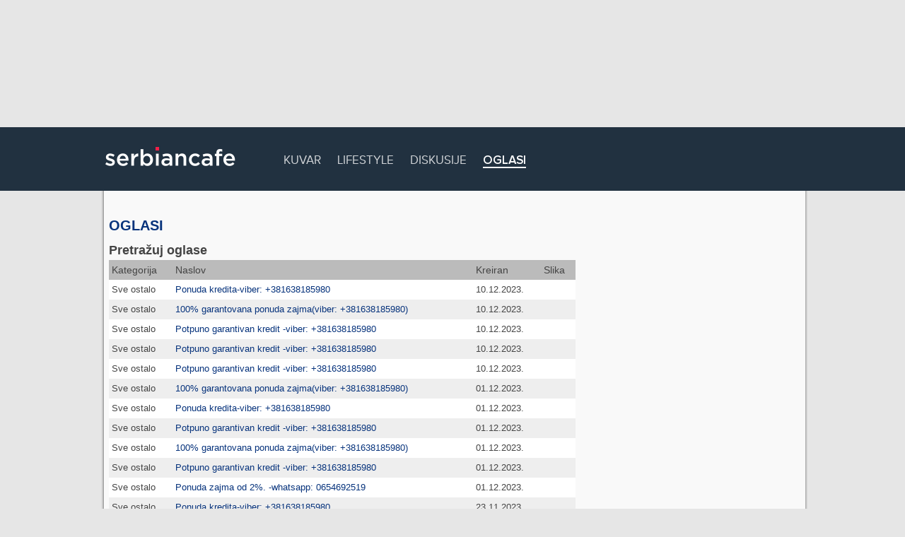

--- FILE ---
content_type: text/html; charset=UTF-8
request_url: https://www.serbiancafe.com/lat/oglasi/search.php?siteid=433302&adv=1
body_size: 4154
content:
<!DOCTYPE html>
<html>
<meta charset=utf-8>
<head lang='sr-Latn'>
<title>Oglasi</title>
<meta name='keywords' content='oglasi, auta, mu?ika, lični, devojke, tipovi, on traži nju, kontakti, nekretnine, tehnika, mobilni, računari, komponente, zaposlenje, oglas' >
<meta name='description' content='Preko 10,000 besplatnih oglasa po kategorijama.' >
<script async src='//pagead2.googlesyndication.com/pagead/js/adsbygoogle.js'></script>
<link rel='icon' href='/_ui/images/logo_icon.png' type='image/png' >
<script type='text/javascript'>function loadCss(url){var link = document.createElement('link');link.type = 'text/css';link.rel = 'stylesheet';link.href = url;document.getElementsByTagName('head')[0].appendChild(link);}</script>

<style rel='stylesheet' type='text/css' >html {margin: -9999px;}</style>

<script type='text/javascript'>loadCss('/_ui/js/min/f=/_ui/webfonts/PN.css,/_ui/css/application.css,/lat/oglasi/oglasi.css?2233218')</script>
	<link rel='stylesheet' type='text/css' href='/_ui/css/screen.css?74544967' >
	<link rel='stylesheet' type='text/css' href='/_ui/css/print.css' media='print' >

	<script async src='/_addons/js/sifr/sifr.js' type='text/javascript'></script>
	<script async src='/_ui/js/main.js' type='text/javascript'></script>
<script data-ad-client="ca-pub-9154395183332055" async src="https://pagead2.googlesyndication.com/pagead/js/adsbygoogle.js"></script>
<script type='text/javascript'>
var googletag = googletag || {};
googletag.cmd = googletag.cmd || [];
(function() {
var gads = document.createElement('script');
gads.async = true;
gads.type = 'text/javascript';
var useSSL = 'https:' == document.location.protocol;
gads.src = (useSSL ? 'https:' : 'http:') + 
'//www.googletagservices.com/tag/js/gpt.js';
var node = document.getElementsByTagName('script')[0];
node.parentNode.insertBefore(gads, node);
})();
</script>

<script type='text/javascript'>
googletag.cmd.push(function() {
googletag.defineSlot('/128128500/sc_oglasi_1_728x90', [728, 90], 'div-gpt-ad-1371133361870-0').addService(googletag.pubads());
googletag.defineSlot('/128128500/sc_oglasi_2_300x250', [300, 250], 'div-gpt-ad-1371133361870-1').addService(googletag.pubads());
googletag.defineSlot('/128128500/sc_oglasi_3_300x600', [[160, 600], [300, 600]], 'div-gpt-ad-1371133361870-2').addService(googletag.pubads());
googletag.defineSlot('/128128500/sc_oglasi_4_728x90', [728, 90], 'div-gpt-ad-1371133361870-3').addService(googletag.pubads());
googletag.pubads().enableSingleRequest();
googletag.enableServices();
});
</script>
<script type='text/javascript'>var _sf_startpt=(new Date()).getTime()</script>
<script data-ad-client="ca-pub-9154395183332055" async src="https://pagead2.googlesyndication.com/pagead/js/adsbygoogle.js"></script>
</head>

<body><div class='top-ad'>
<!-- sc_oglasi_1_728x90 -->
<div id='div-gpt-ad-1371133361870-0' style='width:728px; height:90px;'>
<script type='text/javascript'>
googletag.cmd.push(function() { googletag.display('div-gpt-ad-1371133361870-0'); });
</script>
</div>
</div>
<div id='navbar'>
	<div id='navbar-inner'>
		<div class='logo'><a href='/' rel='home' title='Serbian Cafe - homepage'><img src='/_ui/images/sc_logo.png' alt='Serbian Cafe' ></a></div>

		<ul>		
			<li ><a href='/lat/kuvar/'>Kuvar</a></li>
			<li ><a href='http://lifepressmagazin.com'>Lifestyle</a></li>
			<li ><a href='/lat/diskusije/'>Diskusije</a></li>
			<li  class="active"><a href='/lat/oglasi/?1'>Oglasi</a></li>
		</ul>
		
		<div id='search'>
			<!-- <a href=/lat/pretrazivac></a> -->
		</div>
	</div>
</div>

		
<hr class='h' >
<div id='wide-wrap' class=''>
	<div id='inner'>
		<div class='left-content'>
</div>
		
		<div id='wide-content'>
  
<h2><a href='./'>Oglasi</a></h2><h3>Pretražuj oglase</h3><!-- select * from ad, category where catid=sitecatid AND (sitetitle like '%%%%' or catname like '%%%%' or sitedescription like '%%%%') AND catfatherid like '%%' AND ad.ad_username = 'markovicoliva@gmail.com'  and deleted='N'  AND valid = 1 order by datestamp desc, siteid desc  limit 0, 40 --><!--
Availble fields in this template:
 
Kategorija 	0 	   </a> 	 	</a>
Naslov 	 	 	 	
 	 	 	   
</a>   Kreiran   Slika

Example:
Add this on its own line between the <tr> and </tr>
<td vAlign="top" bgColor="#cccccc"><font face="Arial" size="2"><b></b></font></td>

NOTE: You must also change links.html, and add a similart line !
-->

<table class='ad-list'>
<tr>
<th>Kategorija</a></th>
<th>Naslov</a></th>
<th>Kreiran</a></th>
<th>Slika</th>
</tr>
<tr><td bgcolor="#FFFFFF"><nobr>Sve ostalo</nobr></td>
<td bgcolor="#FFFFFF"><a href="detail.php?siteid=436089">Ponuda kredita-viber: +381638185980</a></td>
<td bgcolor="#FFFFFF">10.12.2023.</td>
<td bgcolor="#FFFFFF"><a href="detail.php?siteid=436089"></a></td></tr>
<tr><td bgcolor="#eeeeee"><nobr>Sve ostalo</nobr></td>
<td bgcolor="#eeeeee"><a href="detail.php?siteid=436088">100% garantovana ponuda zajma(viber: +381638185980)</a></td>
<td bgcolor="#eeeeee">10.12.2023.</td>
<td bgcolor="#eeeeee"><a href="detail.php?siteid=436088"></a></td></tr>
<tr><td bgcolor="#FFFFFF"><nobr>Sve ostalo</nobr></td>
<td bgcolor="#FFFFFF"><a href="detail.php?siteid=436087">Potpuno garantivan kredit -viber: +381638185980</a></td>
<td bgcolor="#FFFFFF">10.12.2023.</td>
<td bgcolor="#FFFFFF"><a href="detail.php?siteid=436087"></a></td></tr>
<tr><td bgcolor="#eeeeee"><nobr>Sve ostalo</nobr></td>
<td bgcolor="#eeeeee"><a href="detail.php?siteid=436086">Potpuno garantivan kredit -viber: +381638185980</a></td>
<td bgcolor="#eeeeee">10.12.2023.</td>
<td bgcolor="#eeeeee"><a href="detail.php?siteid=436086"></a></td></tr>
<tr><td bgcolor="#FFFFFF"><nobr>Sve ostalo</nobr></td>
<td bgcolor="#FFFFFF"><a href="detail.php?siteid=436085">Potpuno garantivan kredit -viber: +381638185980</a></td>
<td bgcolor="#FFFFFF">10.12.2023.</td>
<td bgcolor="#FFFFFF"><a href="detail.php?siteid=436085"></a></td></tr>
<tr><td bgcolor="#eeeeee"><nobr>Sve ostalo</nobr></td>
<td bgcolor="#eeeeee"><a href="detail.php?siteid=435957">100% garantovana ponuda zajma(viber: +381638185980)</a></td>
<td bgcolor="#eeeeee">01.12.2023.</td>
<td bgcolor="#eeeeee"><a href="detail.php?siteid=435957"></a></td></tr>
<tr><td bgcolor="#FFFFFF"><nobr>Sve ostalo</nobr></td>
<td bgcolor="#FFFFFF"><a href="detail.php?siteid=435956">Ponuda kredita-viber: +381638185980</a></td>
<td bgcolor="#FFFFFF">01.12.2023.</td>
<td bgcolor="#FFFFFF"><a href="detail.php?siteid=435956"></a></td></tr>
<tr><td bgcolor="#eeeeee"><nobr>Sve ostalo</nobr></td>
<td bgcolor="#eeeeee"><a href="detail.php?siteid=435955">Potpuno garantivan kredit -viber: +381638185980</a></td>
<td bgcolor="#eeeeee">01.12.2023.</td>
<td bgcolor="#eeeeee"><a href="detail.php?siteid=435955"></a></td></tr>
<tr><td bgcolor="#FFFFFF"><nobr>Sve ostalo</nobr></td>
<td bgcolor="#FFFFFF"><a href="detail.php?siteid=435954">100% garantovana ponuda zajma(viber: +381638185980)</a></td>
<td bgcolor="#FFFFFF">01.12.2023.</td>
<td bgcolor="#FFFFFF"><a href="detail.php?siteid=435954"></a></td></tr>
<tr><td bgcolor="#eeeeee"><nobr>Sve ostalo</nobr></td>
<td bgcolor="#eeeeee"><a href="detail.php?siteid=435953">Potpuno garantivan kredit -viber: +381638185980</a></td>
<td bgcolor="#eeeeee">01.12.2023.</td>
<td bgcolor="#eeeeee"><a href="detail.php?siteid=435953"></a></td></tr>
<tr><td bgcolor="#FFFFFF"><nobr>Sve ostalo</nobr></td>
<td bgcolor="#FFFFFF"><a href="detail.php?siteid=435952">Ponuda zajma od 2%. -whatsapp: 0654692519</a></td>
<td bgcolor="#FFFFFF">01.12.2023.</td>
<td bgcolor="#FFFFFF"><a href="detail.php?siteid=435952"></a></td></tr>
<tr><td bgcolor="#eeeeee"><nobr>Sve ostalo</nobr></td>
<td bgcolor="#eeeeee"><a href="detail.php?siteid=435888">Ponuda kredita-viber: +381638185980</a></td>
<td bgcolor="#eeeeee">23.11.2023.</td>
<td bgcolor="#eeeeee"><a href="detail.php?siteid=435888"></a></td></tr>
<tr><td bgcolor="#FFFFFF"><nobr>Sve ostalo</nobr></td>
<td bgcolor="#FFFFFF"><a href="detail.php?siteid=435887">Potpuno garantivan kredit -viber: +381 638185980</a></td>
<td bgcolor="#FFFFFF">23.11.2023.</td>
<td bgcolor="#FFFFFF"><a href="detail.php?siteid=435887"></a></td></tr>
<tr><td bgcolor="#eeeeee"><nobr>Sve ostalo</nobr></td>
<td bgcolor="#eeeeee"><a href="detail.php?siteid=435886">Potpuno garantivan kredit -viber: +381 638185980</a></td>
<td bgcolor="#eeeeee">23.11.2023.</td>
<td bgcolor="#eeeeee"><a href="detail.php?siteid=435886"></a></td></tr>
<tr><td bgcolor="#FFFFFF"><nobr>Sve ostalo</nobr></td>
<td bgcolor="#FFFFFF"><a href="detail.php?siteid=435885">Potpuno garantivan kredit (viber: +381 638185980)</a></td>
<td bgcolor="#FFFFFF">23.11.2023.</td>
<td bgcolor="#FFFFFF"><a href="detail.php?siteid=435885"></a></td></tr>
<tr><td bgcolor="#eeeeee"><nobr>Sve ostalo</nobr></td>
<td bgcolor="#eeeeee"><a href="detail.php?siteid=435544">Potpuno garantivan kredit -viber: +381638185980</a></td>
<td bgcolor="#eeeeee">14.10.2023.</td>
<td bgcolor="#eeeeee"><a href="detail.php?siteid=435544"></a></td></tr>
<tr><td bgcolor="#FFFFFF"><nobr>Sve ostalo</nobr></td>
<td bgcolor="#FFFFFF"><a href="detail.php?siteid=435543">100% garantovana ponuda zajma(viber: +381638185980)</a></td>
<td bgcolor="#FFFFFF">14.10.2023.</td>
<td bgcolor="#FFFFFF"><a href="detail.php?siteid=435543"></a></td></tr>
<tr><td bgcolor="#eeeeee"><nobr>Sve ostalo</nobr></td>
<td bgcolor="#eeeeee"><a href="detail.php?siteid=435542">Ponuda kredita-viber: +381638185980</a></td>
<td bgcolor="#eeeeee">14.10.2023.</td>
<td bgcolor="#eeeeee"><a href="detail.php?siteid=435542"></a></td></tr>
<tr><td bgcolor="#FFFFFF"><nobr>Sve ostalo</nobr></td>
<td bgcolor="#FFFFFF"><a href="detail.php?siteid=435541">Potpuno garantivan kredit -viber: +381 638185980</a></td>
<td bgcolor="#FFFFFF">14.10.2023.</td>
<td bgcolor="#FFFFFF"><a href="detail.php?siteid=435541"></a></td></tr>
<tr><td bgcolor="#eeeeee"><nobr>Sve ostalo</nobr></td>
<td bgcolor="#eeeeee"><a href="detail.php?siteid=435540">100% garantovana ponuda zajma(viber: +381638185980)</a></td>
<td bgcolor="#eeeeee">14.10.2023.</td>
<td bgcolor="#eeeeee"><a href="detail.php?siteid=435540"></a></td></tr>
<tr><td bgcolor="#FFFFFF"><nobr>Sve ostalo</nobr></td>
<td bgcolor="#FFFFFF"><a href="detail.php?siteid=435539">Ponuda kredita-viber: +381638185980</a></td>
<td bgcolor="#FFFFFF">14.10.2023.</td>
<td bgcolor="#FFFFFF"><a href="detail.php?siteid=435539"></a></td></tr>
<tr><td bgcolor="#eeeeee"><nobr>Sve ostalo</nobr></td>
<td bgcolor="#eeeeee"><a href="detail.php?siteid=435538">Potpuno garantivan kredit -viber: +381 638185980</a></td>
<td bgcolor="#eeeeee">14.10.2023.</td>
<td bgcolor="#eeeeee"><a href="detail.php?siteid=435538"></a></td></tr>
<tr><td bgcolor="#FFFFFF"><nobr>Sve ostalo</nobr></td>
<td bgcolor="#FFFFFF"><a href="detail.php?siteid=435345">Potpuno garantivan kredit -viber: +381 638185980</a></td>
<td bgcolor="#FFFFFF">24.09.2023.</td>
<td bgcolor="#FFFFFF"><a href="detail.php?siteid=435345"></a></td></tr>
<tr><td bgcolor="#eeeeee"><nobr>Sve ostalo</nobr></td>
<td bgcolor="#eeeeee"><a href="detail.php?siteid=435344">100% garantovana ponuda zajma(viber: +381638185980)</a></td>
<td bgcolor="#eeeeee">24.09.2023.</td>
<td bgcolor="#eeeeee"><a href="detail.php?siteid=435344"></a></td></tr>
<tr><td bgcolor="#FFFFFF"><nobr>Sve ostalo</nobr></td>
<td bgcolor="#FFFFFF"><a href="detail.php?siteid=435343">100% garantovana ponuda zajma(viber: +381638185980)</a></td>
<td bgcolor="#FFFFFF">24.09.2023.</td>
<td bgcolor="#FFFFFF"><a href="detail.php?siteid=435343"></a></td></tr>
<tr><td bgcolor="#eeeeee"><nobr>Sve ostalo</nobr></td>
<td bgcolor="#eeeeee"><a href="detail.php?siteid=435342">100% garantovana ponuda zajma(viber: +381638185980)</a></td>
<td bgcolor="#eeeeee">24.09.2023.</td>
<td bgcolor="#eeeeee"><a href="detail.php?siteid=435342"></a></td></tr>
<tr><td bgcolor="#FFFFFF"><nobr>Sve ostalo</nobr></td>
<td bgcolor="#FFFFFF"><a href="detail.php?siteid=435341">100% garantovana ponuda zajma(viber: +381638185980)</a></td>
<td bgcolor="#FFFFFF">24.09.2023.</td>
<td bgcolor="#FFFFFF"><a href="detail.php?siteid=435341"></a></td></tr>
<tr><td bgcolor="#eeeeee"><nobr>Sve ostalo</nobr></td>
<td bgcolor="#eeeeee"><a href="detail.php?siteid=435340">100% garantovana ponuda zajma(viber: +381638185980)</a></td>
<td bgcolor="#eeeeee">24.09.2023.</td>
<td bgcolor="#eeeeee"><a href="detail.php?siteid=435340"></a></td></tr>
<tr><td bgcolor="#FFFFFF"><nobr>Sve ostalo</nobr></td>
<td bgcolor="#FFFFFF"><a href="detail.php?siteid=435339">100% garantovana ponuda zajma(viber: +381638185980)</a></td>
<td bgcolor="#FFFFFF">24.09.2023.</td>
<td bgcolor="#FFFFFF"><a href="detail.php?siteid=435339"></a></td></tr>
<tr><td bgcolor="#eeeeee"><nobr>Sve ostalo</nobr></td>
<td bgcolor="#eeeeee"><a href="detail.php?siteid=435338">100% garantovana ponuda zajma(viber: +381638185980)</a></td>
<td bgcolor="#eeeeee">24.09.2023.</td>
<td bgcolor="#eeeeee"><a href="detail.php?siteid=435338"></a></td></tr>
<tr><td bgcolor="#FFFFFF"><nobr>Sve ostalo</nobr></td>
<td bgcolor="#FFFFFF"><a href="detail.php?siteid=435337">100% garantovana ponuda zajma(viber: +381638185980)</a></td>
<td bgcolor="#FFFFFF">24.09.2023.</td>
<td bgcolor="#FFFFFF"><a href="detail.php?siteid=435337"></a></td></tr>
<tr><td bgcolor="#eeeeee"><nobr>Sve ostalo</nobr></td>
<td bgcolor="#eeeeee"><a href="detail.php?siteid=435336">100% garantovana ponuda zajma(viber: +381638185980)</a></td>
<td bgcolor="#eeeeee">24.09.2023.</td>
<td bgcolor="#eeeeee"><a href="detail.php?siteid=435336"></a></td></tr>
<tr><td bgcolor="#FFFFFF"><nobr>Sve ostalo</nobr></td>
<td bgcolor="#FFFFFF"><a href="detail.php?siteid=435335">Kredit-viber: +381638185980</a></td>
<td bgcolor="#FFFFFF">24.09.2023.</td>
<td bgcolor="#FFFFFF"><a href="detail.php?siteid=435335"></a></td></tr>
<tr><td bgcolor="#eeeeee"><nobr>Sve ostalo</nobr></td>
<td bgcolor="#eeeeee"><a href="detail.php?siteid=435334">Potpuno garantivan kredit -viber: +381 638185980</a></td>
<td bgcolor="#eeeeee">24.09.2023.</td>
<td bgcolor="#eeeeee"><a href="detail.php?siteid=435334"></a></td></tr>
<tr><td bgcolor="#FFFFFF"><nobr>Sve ostalo</nobr></td>
<td bgcolor="#FFFFFF"><a href="detail.php?siteid=435317">Kredit-viber: +381638185980</a></td>
<td bgcolor="#FFFFFF">22.09.2023.</td>
<td bgcolor="#FFFFFF"><a href="detail.php?siteid=435317"></a></td></tr>
<tr><td bgcolor="#eeeeee"><nobr>Sve ostalo</nobr></td>
<td bgcolor="#eeeeee"><a href="detail.php?siteid=435316">Kredit-viber: +381638185980</a></td>
<td bgcolor="#eeeeee">22.09.2023.</td>
<td bgcolor="#eeeeee"><a href="detail.php?siteid=435316"></a></td></tr>
<tr><td bgcolor="#FFFFFF"><nobr>Sve ostalo</nobr></td>
<td bgcolor="#FFFFFF"><a href="detail.php?siteid=435315">Potpuno garantivan kredit -viber: +381 638185980</a></td>
<td bgcolor="#FFFFFF">22.09.2023.</td>
<td bgcolor="#FFFFFF"><a href="detail.php?siteid=435315"></a></td></tr>
<tr><td bgcolor="#eeeeee"><nobr>Sve ostalo</nobr></td>
<td bgcolor="#eeeeee"><a href="detail.php?siteid=435314">Potpuno garantivan kredit -viber: +381 638185980</a></td>
<td bgcolor="#eeeeee">22.09.2023.</td>
<td bgcolor="#eeeeee"><a href="detail.php?siteid=435314"></a></td></tr>
<tr><td bgcolor="#FFFFFF"><nobr>Sve ostalo</nobr></td>
<td bgcolor="#FFFFFF"><a href="detail.php?siteid=435313">100% garantovana ponuda zajma(viber: +381638185980)</a></td>
<td bgcolor="#FFFFFF">22.09.2023.</td>
<td bgcolor="#FFFFFF"><a href="detail.php?siteid=435313"></a></td></tr>
<tr><td bgcolor="#eeeeee"><nobr>Sve ostalo</nobr></td>
<td bgcolor="#eeeeee"><a href="detail.php?siteid=435312">100% garantovana ponuda zajma(viber: +381638185980)</a></td>
<td bgcolor="#eeeeee">22.09.2023.</td>
<td bgcolor="#eeeeee"><a href="detail.php?siteid=435312"></a></td></tr>
<tr><td><p><font face="Verdana" size="1"></td></tr></table><div class='menu'><a href = "add_ad_cat.php"><img src=catimages/new.gif border=0 width=9 height=9> Napiši novi oglas</a> | <a href = "ads.php">Promeni svoj oglas</a>  | <a href = "picturebrowse.php">Razgledaj slike</a> | <a href = "latestads.php">Poslednjih 30</a> | <a href = "mostviewed.php">Top 30</a> | <a href = "search.php">Pretraga</a></div>		</div> <!-- #content -->
		
		<hr class="h" >
		
		
	</div> <!-- #inner -->
		
	<div class="right-content">
<!-- a href='/click/go.php?action=go&amp;to=elovedates'><img src='/ads/bnr/elovedates/300x250.gif' style='margin:0 0 10px 0' alt='eLoveDates.com - Besplatni sajt za upoznavanje'/></a -->
<div id='ad3'>
<!-- sc_oglasi_3_300x600 -->
<div id='div-gpt-ad-1371133361870-2' style='width:300px; height:600px;'>
<script type='text/javascript'>
googletag.cmd.push(function() { googletag.display('div-gpt-ad-1371133361870-2'); });
</script>
</div>
</div></div><div id='bottom-ad'>
<!-- sc_oglasi_4_728x90 -->
<div id='div-gpt-ad-1371133361870-3' style='width:728px; height:90px;'>
<script type='text/javascript'>
googletag.cmd.push(function() { googletag.display('div-gpt-ad-1371133361870-3'); });
</script>
</div>
</div><div> 

	</div>
		
</div> <!-- #wrap -->
<div id='footer'>
	<div id='footer-inner-wide'>
		<div class='footer-title'>Ne, ne. To nije sve. Pogledajte i ostale sekcije: <span class='r'></span></div>

		<div class='footer-cat'>
			<h3><a href='http://teslio.com'>Teslio</a></h3>
			<ul>
				<li><a href='http://teslio.com/user/search/posts'>Blogovi</a></li>
				<li><a href='http://teslio.com/groups'>Grupe</a></li>
				<li><a href='http://teslio.com/user/search/users'>Profili</a></li>
				<li><a href='http://teslio.com/user/search/photos'>Slike</a></li>
				<li><a href='http://teslio.com/user/organize'>Moj Teslio</a></li>
			</ul>
		</div>
		
		<div class='footer-cat'>
			<h3>Društvo</h3>
			<ul>
				<li><a href='/lat/diskusije'>Diskusije</a></li>
				<li><a href='/lat/oglasi/?1'>Oglasi</a></li>
			</ul>
		</div>
		
		<div class='footer-cat'>
			<h3>Informacije</h3>
			<ul>
				<li><a href='/lat/imenik'>Imenik</a></li>
				<li><a href='http://www.metak.com'>Rečnik</a></li>
				<li><a href='http://scradar.com'>Vesti</a></li>
			</ul>
		</div>
		
		<div class='footer-cat'>
			<h3>Zabava</h3>
			<ul>
				<li><a href='/lat/ankete'>Ankete</a></li>
				<li><a href='/lat/horoskop'>Horoskop</a></li>
				<li><a href='/lat/igrice'>Igrice</a></li>
				<li><a href='/lat/kuvar'>Kuvar</a></li>
				<li><a href='/lat/sudoku'>Sudoku</a></li>
			</ul>
		</div>
		
		<div class='footer-cat'>
			<h3>Ostalo</h3>
			<ul>
				<li><a href='/lat/marketing'>Marketing</a></li>
			</ul>
		</div>	
	</div> <!-- #footer-inner -->

</div> <!-- #footer -->

<div id='copyright'>
	<div id='copyright-inner'>
		<div id='lang'>
		
<form action='/index.php'>
<fieldset><img src='/_ui/images/flags/US.png' alt='' ><select name="drzava" onchange="window.location='/?nova='+this.options[this.selectedIndex].value">
<option value="">Izaberite državu:</option>
<option value="AU">Australija</option>
<option value="AT">Austrija</option>
<option value="BA">Bosna i Hercegovina</option>
<option value="ME">Crna Gora</option>
<option value="EU">Evropska Unija</option>
<option value="FR">Francuska</option>
<option value="NL">Holandija</option>
<option value="HR">Hrvatska</option>
<option value="CA">Kanada</option>
<option value="DE">Nemačka</option>
<option value="US" selected="selected" >Sjedinjene Američke Države (SAD)</option>
<option value="RS">Srbija</option>
<option value="CH">Švajcarska</option>
<option value="SE">Švedska</option>
<option value="GB">Velika Britanija</option>
</select><span>Latinica | <a href="/index.php?lang=cir">Ћирилица</a> | <a href="/index.php?lang=eng">English</a></span>
</fieldset>
</form>
			
		
		</div> <!-- #lang -->

<div id='copy'> 
&#169; Trend Builder Inc. i saradnici. Sva prava zadržana. <span><a href='/lat/marketing/uslovikoristenja.php' rel='nofollow'>Terms of use</a> -  <a href='/lat/marketing/privacypolicy.php' rel='nofollow'>Privacy policy</a> - <a href='/lat/marketing/'>Marketing</a></span>
</div>
	</div> <!-- #copyright-inner -->
</div> <!-- #copyright -->

<script type='text/javascript'>

  var _gaq = _gaq || [];
  _gaq.push(['_setAccount', 'UA-2604248-1']);
  _gaq.push(['_setDomainName', 'none']);
  _gaq.push(['_setAllowLinker', true]);
  _gaq.push(['_trackPageview']);

  (function() {
    var ga = document.createElement('script'); ga.type = 'text/javascript'; ga.async = true;
    ga.src = ('https:' == document.location.protocol ? 'https://ssl' : 'http://www') + '.google-analytics.com/ga.js';
    var s = document.getElementsByTagName('script')[0]; s.parentNode.insertBefore(ga, s);
  })();

</script>
.
<script defer src="https://static.cloudflareinsights.com/beacon.min.js/vcd15cbe7772f49c399c6a5babf22c1241717689176015" integrity="sha512-ZpsOmlRQV6y907TI0dKBHq9Md29nnaEIPlkf84rnaERnq6zvWvPUqr2ft8M1aS28oN72PdrCzSjY4U6VaAw1EQ==" data-cf-beacon='{"version":"2024.11.0","token":"df0ad534058a48b09f2828ea1cefbd17","r":1,"server_timing":{"name":{"cfCacheStatus":true,"cfEdge":true,"cfExtPri":true,"cfL4":true,"cfOrigin":true,"cfSpeedBrain":true},"location_startswith":null}}' crossorigin="anonymous"></script>
</body>
</html>


--- FILE ---
content_type: text/html; charset=utf-8
request_url: https://www.google.com/recaptcha/api2/aframe
body_size: 268
content:
<!DOCTYPE HTML><html><head><meta http-equiv="content-type" content="text/html; charset=UTF-8"></head><body><script nonce="FRA0ZPxdEJ3tCPOIOeKKAA">/** Anti-fraud and anti-abuse applications only. See google.com/recaptcha */ try{var clients={'sodar':'https://pagead2.googlesyndication.com/pagead/sodar?'};window.addEventListener("message",function(a){try{if(a.source===window.parent){var b=JSON.parse(a.data);var c=clients[b['id']];if(c){var d=document.createElement('img');d.src=c+b['params']+'&rc='+(localStorage.getItem("rc::a")?sessionStorage.getItem("rc::b"):"");window.document.body.appendChild(d);sessionStorage.setItem("rc::e",parseInt(sessionStorage.getItem("rc::e")||0)+1);localStorage.setItem("rc::h",'1768730765856');}}}catch(b){}});window.parent.postMessage("_grecaptcha_ready", "*");}catch(b){}</script></body></html>

--- FILE ---
content_type: text/css; charset=utf-8
request_url: https://www.serbiancafe.com/_ui/js/min/f=/_ui/webfonts/PN.css,/_ui/css/application.css,/lat/oglasi/oglasi.css?2233218
body_size: 697
content:
@font-face{font-family:'PN';src:url('/_ui/webfonts/PN-Regular/PN-Regular.eot?1');src:url('/_ui/webfonts/PN-Regular/PN-Regular.eot?#iefix') format('embedded-opentype'),
url('/_ui/webfonts/PN-Regular/PN-Regular.woff?1') format('woff'),
url('/_ui/webfonts/PN-Regular/PN-Regular.ttf?1') format('truetype'),
url('/_ui/webfonts/PN-Regular/PN-Regular.svg#PN-Regular') format('svg');font-weight:400;font-style:normal;font-stretch:normal}@font-face{font-family:'PN';src:url('/_ui/webfonts/PN-Semibold/PN-Semibold.eot');src:url('/_ui/webfonts/PN-Semibold/PN-Semibold.eot?#iefix') format('embedded-opentype'),
url('/_ui/webfonts/PN-Semibold/PN-Semibold.woff') format('woff'),
url('/_ui/webfonts/PN-Semibold/PN-Semibold.ttf') format('truetype'),
url('/_ui/webfonts/PN-Semibold/PN-Semibold.svg#PN-Semibold') format('svg');font-weight:600;font-style:normal;font-stretch:normal}@font-face{font-family:'PN';src:url('/_ui/webfonts/PN-RegularItalic/PN-RegularItalic.eot');src:url('/_ui/webfonts/PN-RegularItalic/PN-RegularItalic.eot?#iefix') format('embedded-opentype'),
url('/_ui/webfonts/PN-RegularItalic/PN-RegularItalic.woff') format('woff'),
url('/_ui/webfonts/PN-RegularItalic/PN-RegularItalic.ttf') format('truetype'),
url('/_ui/webfonts/PN-RegularItalic/PN-RegularItalic.svg#PN-RegularIt') format('svg');font-weight:400;font-style:italic;font-stretch:normal}.error{background:#ffe1da url('/_ui/images/icons/exclamation.png') 13px 19px no-repeat;border:2px
solid #f34f4f;color:#be0b0b;padding:10px
11px 8px 36px}.information{background:#dedfff url('/_ui/images/icons/information.png') 13px 19px no-repeat;border:2px
solid #9bb8d9;color:#406299;padding:10px
11px 8px 36px}.success{background:#e2f9e3 url('/_ui/images/icons/accept.png') 13px 19px no-repeat;border:2px
solid #9c9;color:#080;padding:10px
11px 8px 38px}.warning{background:#fff8bf url('/_ui/images/icons/bullet_error.png') 13px 19px no-repeat;border:2px
solid #ffd324;color:#eb830c;padding:10px
11px 8px 38px}.search{text-align:center;margin:20px
0 0 0}img{display:inline}.categories{margin-top:20px;width:660px}.categories
li{display:inline-block;vertical-align:top;padding:0
10px 20px 0}.categories
div.left{width:320px;float:left;vertical-align:top}.categories
div.right{width:320px;float:left;vertical-align:top}.categories li
h3{font-size:1.2em !important}.main
li{width:280px;padding:0
10px 20px 56px}.main
li.cat2{background:url(/_ui/images/oglasi/auta.png) 0 -4px no-repeat}.main
li.cat4{background:url(/_ui/images/oglasi/zaposlenje.png) no-repeat}.main
li.cat1{background:url(/_ui/images/oglasi/licni.png) no-repeat}.main
li.cat5{background:url(/_ui/images/oglasi/mobilni.png) no-repeat}.main
li.cat15{background:url(/_ui/images/oglasi/muzika.png) no-repeat}.main
li.cat3{background:url(/_ui/images/oglasi/nekretnine.png) no-repeat}.main
li.cat6{background:url(/_ui/images/oglasi/racunari.png) no-repeat}.main
li.cat7{background:url(/_ui/images/oglasi/ostalo.png) no-repeat}.main
li.cat16{background:url(/_ui/images/oglasi/tehnika.png) no-repeat}img.slika_na_oglasu{float:left;border:2px
solid #ccc;margin:5px
5px 0 0}td{vertical-align:top}table.ad-list{width:660px}table.ad-list
th{background:#bbb}table.ad-list th,
table.ad-list
td{padding:4px}.menu{clear:both;margin:10px
0}.left ul li,
.right ul
li{display:block}html body #wide-wrap{background:url(/_ui/images/wide-full-bg.png?12) 4px 0 repeat-y;width:1004px !important}html body .left-content{display:none}#footer-inner,#footer-inner-wide{width:998px!important;text-align:left;margin:0px
auto;padding:75px
0 0 2px}#footer-inner-wide{background:url(/_ui/images/footer/content_bot_wide_full.png) 3px 0 no-repeat}#wide-content{float:none;margin:-13px 0 0 13px;width:660px;display:inline-block}#inner{width:660px;margin-left:-7px}.right-content{float:right;display:inline;width:300px;margin-right:15px}.right-content
img{width:300px;height:250px}#bottom-ad{width:728px;clear:both;margin:0
auto}#ad2,#ad3{margin-bottom:10px}